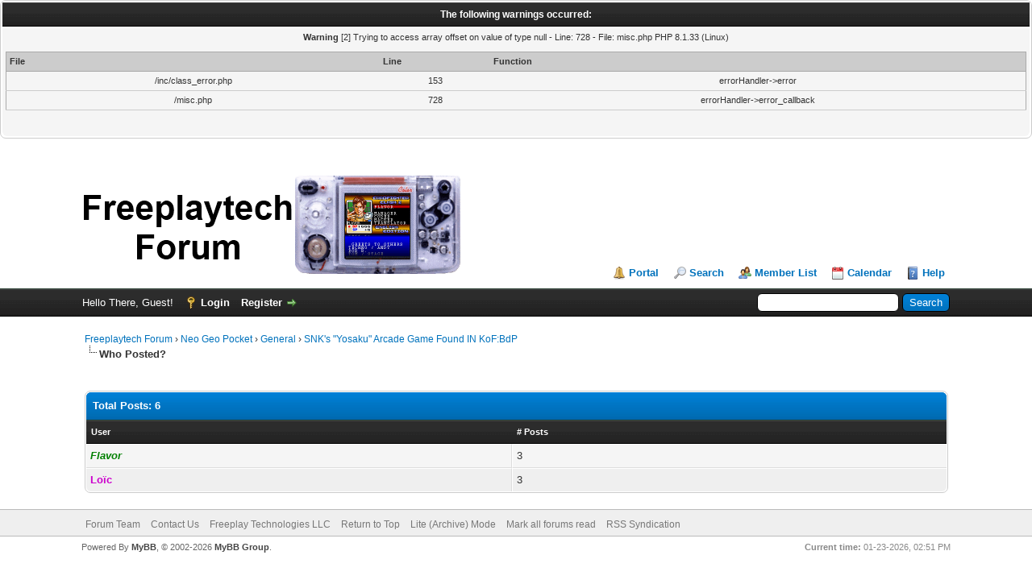

--- FILE ---
content_type: text/html; charset=UTF-8
request_url: https://forum.freeplaytech.com/misc.php?action=whoposted&tid=4396
body_size: 4236
content:
<!DOCTYPE html PUBLIC "-//W3C//DTD XHTML 1.0 Transitional//EN" "http://www.w3.org/TR/xhtml1/DTD/xhtml1-transitional.dtd"><!-- start: misc_whoposted_page -->
<html xml:lang="en" lang="en" xmlns="http://www.w3.org/1999/xhtml">
<head>
<title>SNK's &quot;Yosaku&quot; Arcade Game Found IN KoF:BdP - Who Posted?</title>
<!-- start: headerinclude -->
<link rel="icon" href="https://www.freeplaytech.com/wp-content/uploads/2017/06/freeplaytech_extreme-small-emblem_black_rgb_32x32_from_ai.png" sizes="32x32" />
<link rel="icon" href="https://www.freeplaytech.com/wp-content/uploads/2017/06/freeplaytech_extreme-small-emblem_black_rgb_32x32_from_ai.png" sizes="192x192" />
<link rel="apple-touch-icon-precomposed" href="https://www.freeplaytech.com/wp-content/uploads/2017/06/freeplaytech_extreme-small-emblem_black_rgb_32x32_from_ai.png" />
<meta name="msapplication-TileImage" content="https://www.freeplaytech.com/wp-content/uploads/2017/06/freeplaytech_extreme-small-emblem_black_rgb_32x32_from_ai.png" />

<link rel="alternate" type="application/rss+xml" title="Latest Threads (RSS 2.0)" href="https://forum.freeplaytech.com/syndication.php" />
<link rel="alternate" type="application/atom+xml" title="Latest Threads (Atom 1.0)" href="https://forum.freeplaytech.com/syndication.php?type=atom1.0" />
<meta http-equiv="Content-Type" content="text/html; charset=UTF-8" />
<meta http-equiv="Content-Script-Type" content="text/javascript" />
<script type="text/javascript" src="https://forum.freeplaytech.com/jscripts/jquery.js?ver=1813"></script>
<script type="text/javascript" src="https://forum.freeplaytech.com/jscripts/jquery.plugins.min.js?ver=1813"></script>
<script type="text/javascript" src="https://forum.freeplaytech.com/jscripts/general.js?ver=1815"></script>

<link type="text/css" rel="stylesheet" href="https://forum.freeplaytech.com/cache/themes/theme1/global.css?t=1653411366" />
<link type="text/css" rel="stylesheet" href="https://forum.freeplaytech.com/cache/themes/theme1/css3.css?t=1653411366" />

<script type="text/javascript">
<!--
	lang.unknown_error = "An unknown error has occurred.";

	lang.select2_match = "One result is available, press enter to select it.";
	lang.select2_matches = "{1} results are available, use up and down arrow keys to navigate.";
	lang.select2_nomatches = "No matches found";
	lang.select2_inputtooshort_single = "Please enter one or more character";
	lang.select2_inputtooshort_plural = "Please enter {1} or more characters";
	lang.select2_inputtoolong_single = "Please delete one character";
	lang.select2_inputtoolong_plural = "Please delete {1} characters";
	lang.select2_selectiontoobig_single = "You can only select one item";
	lang.select2_selectiontoobig_plural = "You can only select {1} items";
	lang.select2_loadmore = "Loading more results&hellip;";
	lang.select2_searching = "Searching&hellip;";

	var cookieDomain = ".forum.freeplaytech.com";
	var cookiePath = "/";
	var cookiePrefix = "";
	var cookieSecureFlag = "0";
	var deleteevent_confirm = "Are you sure you want to delete this event?";
	var removeattach_confirm = "Are you sure you want to remove the selected attachment from this post?";
	var loading_text = 'Loading. <br />Please Wait&hellip;';
	var saving_changes = 'Saving changes&hellip;';
	var use_xmlhttprequest = "1";
	var my_post_key = "9f86626e71bc68a6c18b2d1c514af925";
	var rootpath = "https://forum.freeplaytech.com";
	var imagepath = "https://forum.freeplaytech.com/images";
  	var yes_confirm = "Yes";
	var no_confirm = "No";
	var MyBBEditor = null;
	var spinner_image = "https://forum.freeplaytech.com/images/spinner.gif";
	var spinner = "<img src='" + spinner_image +"' alt='' />";
	var modal_zindex = 9999;
// -->
</script>
<!-- end: headerinclude -->
</head>
<body>
<!-- start: php_warnings -->
<table border="0" cellspacing="1" cellpadding="4" align="center" class="tborder">
<tr>
<td class="tcat">
<strong>The following warnings occurred:</strong>
</td>
</tr>
<tr>
<td class="trow1"><span class="smalltext"><strong>Warning</strong> [2] Trying to access array offset on value of type null - Line: 728 - File: misc.php PHP 8.1.33 (Linux)<br />
<table style="width: 100%; margin: 10px 0; border: 1px solid #aaa; border-collapse: collapse; border-bottom: 0;" cellspacing="0" cellpadding="0" border="0">
<thead><tr>
<th style="border-bottom: 1px solid #aaa; background: #ccc; padding: 4px; text-align: left; font-size: 11px;">File</th>
<th style="border-bottom: 1px solid #aaa; background: #ccc; padding: 4px; text-align: left; font-size: 11px;">Line</th>
<th style="border-bottom: 1px solid #aaa; background: #ccc; padding: 4px; text-align: left; font-size: 11px;">Function</th>
</tr></thead>
<tbody>
<tr>
<td style="font-size: 11px; padding: 4px; border-bottom: 1px solid #ccc;">/inc/class_error.php</td>
<td style="font-size: 11px; padding: 4px; border-bottom: 1px solid #ccc;">153</td>
<td style="font-size: 11px; padding: 4px; border-bottom: 1px solid #ccc;">errorHandler->error</td>
</tr>
<tr>
<td style="font-size: 11px; padding: 4px; border-bottom: 1px solid #ccc;">/misc.php</td>
<td style="font-size: 11px; padding: 4px; border-bottom: 1px solid #ccc;">728</td>
<td style="font-size: 11px; padding: 4px; border-bottom: 1px solid #ccc;">errorHandler->error_callback</td>
</tr>
</tbody></table>
</span><br /></td>
</tr>
</table><br /><br />
<!-- end: php_warnings -->
<!-- start: header -->
<div id="container">
		<a name="top" id="top"></a>
		<div id="header">
			<div id="logo">
				<div class="wrapper">
					<a href="https://forum.freeplaytech.com/index.php"><img src="/images/freeplaytech_forum_logo.png" alt="Freeplaytech Forum" title="Freeplaytech Forum" /></a>
					<ul class="menu top_links">
						<!-- start: header_menu_portal -->
<li><a href="https://forum.freeplaytech.com/portal.php" class="portal">Portal</a></li>
<!-- end: header_menu_portal -->
						<!-- start: header_menu_search -->
<li><a href="https://forum.freeplaytech.com/search.php" class="search">Search</a></li>
<!-- end: header_menu_search -->
						<!-- start: header_menu_memberlist -->
<li><a href="https://forum.freeplaytech.com/memberlist.php" class="memberlist">Member List</a></li>
<!-- end: header_menu_memberlist -->
						<!-- start: header_menu_calendar -->
<li><a href="https://forum.freeplaytech.com/calendar.php" class="calendar">Calendar</a></li>
<!-- end: header_menu_calendar -->
						<li><a href="https://forum.freeplaytech.com/misc.php?action=help" class="help">Help</a></li>
					</ul>
				</div>
			</div>
			<div id="panel">
				<div class="upper">
					<div class="wrapper">
						<!-- start: header_quicksearch -->
						<form action="https://forum.freeplaytech.com/search.php">
						<fieldset id="search">
							<input name="keywords" type="text" class="textbox" />
							<input value="Search" type="submit" class="button" />
							<input type="hidden" name="action" value="do_search" />
							<input type="hidden" name="postthread" value="1" />
						</fieldset>
						</form>
<!-- end: header_quicksearch -->
						<!-- start: header_welcomeblock_guest -->
						<!-- Continuation of div(class="upper") as opened in the header template -->
						<span class="welcome">Hello There, Guest! <a href="https://forum.freeplaytech.com/member.php?action=login" onclick="$('#quick_login').modal({ fadeDuration: 250, keepelement: true, zIndex: (typeof modal_zindex !== 'undefined' ? modal_zindex : 9999) }); return false;" class="login">Login</a> <a href="https://forum.freeplaytech.com/member.php?action=register" class="register">Register</a></span>
					</div>
				</div>
				<div class="modal" id="quick_login" style="display: none;">
					<form method="post" action="https://forum.freeplaytech.com/member.php">
						<input name="action" type="hidden" value="do_login" />
						<input name="url" type="hidden" value="" />
						<input name="quick_login" type="hidden" value="1" />
						<input name="my_post_key" type="hidden" value="9f86626e71bc68a6c18b2d1c514af925" />
						<table width="100%" cellspacing="0" cellpadding="5" border="0" class="tborder">
							<tr>
								<td class="thead" colspan="2"><strong>Login</strong></td>
							</tr>
							<!-- start: header_welcomeblock_guest_login_modal -->
<tr>
	<td class="trow1" width="25%"><strong>Username/Email:</strong></td>
	<td class="trow1"><input name="quick_username" id="quick_login_username" type="text" value="" class="textbox initial_focus" /></td>
</tr>
<tr>
	<td class="trow2"><strong>Password:</strong></td>
	<td class="trow2">
		<input name="quick_password" id="quick_login_password" type="password" value="" class="textbox" /><br />
		<a href="https://forum.freeplaytech.com/member.php?action=lostpw" class="lost_password">Lost Password?</a>
	</td>
</tr>
<tr>
	<td class="trow1">&nbsp;</td>
	<td class="trow1 remember_me">
		<input name="quick_remember" id="quick_login_remember" type="checkbox" value="yes" class="checkbox" checked="checked" />
		<label for="quick_login_remember">Remember me</label>
	</td>
</tr>
<tr>
	<td class="trow2" colspan="2">
		<div align="center"><input name="submit" type="submit" class="button" value="Login" /></div>
	</td>
</tr>
<!-- end: header_welcomeblock_guest_login_modal -->
						</table>
					</form>
				</div>
				<script type="text/javascript">
					$("#quick_login input[name='url']").val($(location).attr('href'));
				</script>
<!-- end: header_welcomeblock_guest -->
					<!-- </div> in header_welcomeblock_member and header_welcomeblock_guest -->
				<!-- </div> in header_welcomeblock_member and header_welcomeblock_guest -->
			</div>
		</div>
		<div id="content">
			<div class="wrapper">
				
				
				
				
				
				
				
				<!-- start: nav -->

<div class="navigation">
<!-- start: nav_bit -->
<a href="https://forum.freeplaytech.com/index.php">Freeplaytech Forum</a><!-- start: nav_sep -->
&rsaquo;
<!-- end: nav_sep -->
<!-- end: nav_bit --><!-- start: nav_bit -->
<a href="forumdisplay.php?fid=1">Neo Geo Pocket</a><!-- start: nav_sep -->
&rsaquo;
<!-- end: nav_sep -->
<!-- end: nav_bit --><!-- start: nav_bit -->
<a href="forumdisplay.php?fid=2">General</a><!-- start: nav_sep -->
&rsaquo;
<!-- end: nav_sep -->
<!-- end: nav_bit --><!-- start: nav_bit -->
<a href="showthread.php?tid=4396">SNK's &quot;Yosaku&quot; Arcade Game Found IN KoF:BdP</a>
<!-- end: nav_bit --><!-- start: nav_sep_active -->
<br /><img src="https://forum.freeplaytech.com/images/nav_bit.png" alt="" />
<!-- end: nav_sep_active --><!-- start: nav_bit_active -->
<span class="active">Who Posted?</span>
<!-- end: nav_bit_active -->
</div>
<!-- end: nav -->
				<br />
<!-- end: header -->
<br />
<table border="0" cellspacing="0" cellpadding="5" class="tborder">
<tr>
<td colspan="2" class="thead"><strong>Total Posts: 6</strong></td>
</tr>
<tr>
<td class="tcat"><span class="smalltext"><strong><a href="https://forum.freeplaytech.com/misc.php?action=whoposted&tid=4396&sort=username">User</a></strong></span></td>
<td class="tcat"><span class="smalltext"><strong><a href="https://forum.freeplaytech.com/misc.php?action=whoposted&tid=4396"># Posts</a></strong></span></td>
</tr>
<!-- start: misc_whoposted_poster -->
<tr>
<td class="trow1"><a href="https://forum.freeplaytech.com/member.php?action=profile&amp;uid=1"><span style="color: green;"><strong><em>Flavor</em></strong></span></a></td>
<td class="trow1">3</td>
</tr>
<!-- end: misc_whoposted_poster --><!-- start: misc_whoposted_poster -->
<tr>
<td class="trow2"><a href="https://forum.freeplaytech.com/member.php?action=profile&amp;uid=78"><span style="color: #CC00CC;"><strong>Loïc</strong></span></a></td>
<td class="trow2">3</td>
</tr>
<!-- end: misc_whoposted_poster -->
</table>
<!-- start: footer -->

	</div>
</div>
<div id="footer">
	<div class="upper">
		<div class="wrapper">
			
			
			<ul class="menu bottom_links">
				<!-- start: footer_showteamlink -->
<li><a href="showteam.php">Forum Team</a></li>
<!-- end: footer_showteamlink -->
				<!-- start: footer_contactus -->
<li><a href="mailto:webmaster@freeplaytech.com">Contact Us</a></li>
<!-- end: footer_contactus -->
				<li><a href="/">Freeplay Technologies LLC</a></li>
				<li><a href="#top">Return to Top</a></li>
				<li><a href="https://forum.freeplaytech.com/archive/index.php">Lite (Archive) Mode</a></li>
				<li><a href="https://forum.freeplaytech.com/misc.php?action=markread">Mark all forums read</a></li>
				<li><a href="https://forum.freeplaytech.com/misc.php?action=syndication">RSS Syndication</a></li>
			</ul>
		</div>
	</div>
	<div class="lower">
		<div class="wrapper">
			<span id="current_time"><strong>Current time:</strong> 01-23-2026, 02:51 PM</span>
			<span id="copyright">
				<!-- MyBB is free software developed and maintained by a volunteer community.
					It would be much appreciated by the MyBB Group if you left the full copyright and "powered by" notice intact,
					to show your support for MyBB.  If you choose to remove or modify the copyright below,
					you may be refused support on the MyBB Community Forums.

					This is free software, support us and we'll support you. -->
				Powered By <a href="https://mybb.com" target="_blank" rel="noopener">MyBB</a>, &copy; 2002-2026 <a href="https://mybb.com" target="_blank" rel="noopener">MyBB Group</a>.
				<!-- End powered by -->
			</span>
		</div>
	</div>
</div>
<!-- The following piece of code allows MyBB to run scheduled tasks. DO NOT REMOVE --><!-- start: task_image -->
<img src="https://forum.freeplaytech.com/task.php" width="1" height="1" alt="" />
<!-- end: task_image --><!-- End task image code -->

</div>
<!-- end: footer -->
</body>
</html>
<!-- end: misc_whoposted_page -->